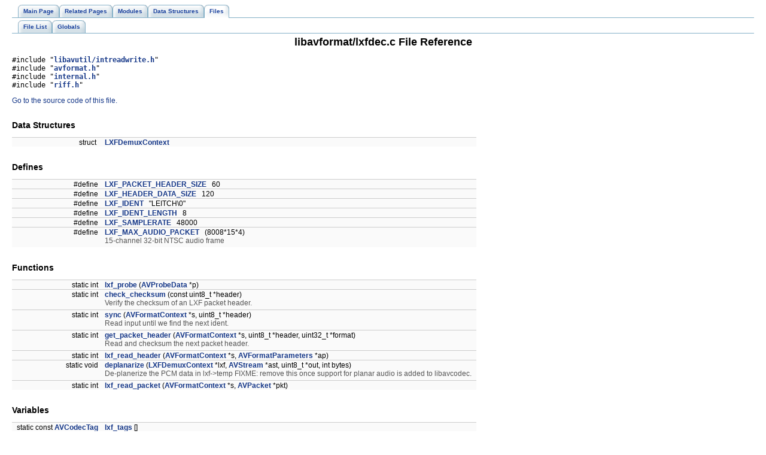

--- FILE ---
content_type: text/html
request_url: https://ffmpeg.org/doxygen/0.10/lxfdec_8c.html
body_size: 4181
content:
<!DOCTYPE HTML PUBLIC "-//W3C//DTD HTML 4.01 Transitional//EN">
<html><head><meta http-equiv="Content-Type" content="text/html;charset=UTF-8">
<title>FFmpeg: libavformat/lxfdec.c File Reference</title>
<link href="tabs.css" rel="stylesheet" type="text/css">
<link href="doxygen.css" rel="stylesheet" type="text/css">
</head><body>
<!-- Generated by Doxygen 1.5.8 -->
<div class="navigation" id="top">
  <div class="tabs">
    <ul>
      <li><a href="index.html"><span>Main&nbsp;Page</span></a></li>
      <li><a href="pages.html"><span>Related&nbsp;Pages</span></a></li>
      <li><a href="modules.html"><span>Modules</span></a></li>
      <li><a href="annotated.html"><span>Data&nbsp;Structures</span></a></li>
      <li class="current"><a href="files.html"><span>Files</span></a></li>
    </ul>
  </div>
  <div class="tabs">
    <ul>
      <li><a href="files.html"><span>File&nbsp;List</span></a></li>
      <li><a href="globals.html"><span>Globals</span></a></li>
    </ul>
  </div>
</div>
<div class="contents">
<h1>libavformat/lxfdec.c File Reference</h1><code>#include &quot;<a class="el" href="intreadwrite_8h-source.html">libavutil/intreadwrite.h</a>&quot;</code><br>
<code>#include &quot;<a class="el" href="avformat_8h-source.html">avformat.h</a>&quot;</code><br>
<code>#include &quot;<a class="el" href="libavformat_2internal_8h-source.html">internal.h</a>&quot;</code><br>
<code>#include &quot;<a class="el" href="riff_8h-source.html">riff.h</a>&quot;</code><br>

<p>
<a href="lxfdec_8c-source.html">Go to the source code of this file.</a><table border="0" cellpadding="0" cellspacing="0">
<tr><td></td></tr>
<tr><td colspan="2"><br><h2>Data Structures</h2></td></tr>
<tr><td class="memItemLeft" nowrap align="right" valign="top">struct &nbsp;</td><td class="memItemRight" valign="bottom"><a class="el" href="structLXFDemuxContext.html">LXFDemuxContext</a></td></tr>

<tr><td colspan="2"><br><h2>Defines</h2></td></tr>
<tr><td class="memItemLeft" nowrap align="right" valign="top">#define&nbsp;</td><td class="memItemRight" valign="bottom"><a class="el" href="lxfdec_8c.html#4cacbe999e3d912ec0745a9af8fa5913">LXF_PACKET_HEADER_SIZE</a>&nbsp;&nbsp;&nbsp;60</td></tr>

<tr><td class="memItemLeft" nowrap align="right" valign="top">#define&nbsp;</td><td class="memItemRight" valign="bottom"><a class="el" href="lxfdec_8c.html#74e38b339c85b78858257fdf950e22c7">LXF_HEADER_DATA_SIZE</a>&nbsp;&nbsp;&nbsp;120</td></tr>

<tr><td class="memItemLeft" nowrap align="right" valign="top">#define&nbsp;</td><td class="memItemRight" valign="bottom"><a class="el" href="lxfdec_8c.html#264cd5ae642d575c2a88c926a49096ad">LXF_IDENT</a>&nbsp;&nbsp;&nbsp;&quot;LEITCH\0&quot;</td></tr>

<tr><td class="memItemLeft" nowrap align="right" valign="top">#define&nbsp;</td><td class="memItemRight" valign="bottom"><a class="el" href="lxfdec_8c.html#ea79c2904f57ba316dd4ab7b8c6ca94b">LXF_IDENT_LENGTH</a>&nbsp;&nbsp;&nbsp;8</td></tr>

<tr><td class="memItemLeft" nowrap align="right" valign="top">#define&nbsp;</td><td class="memItemRight" valign="bottom"><a class="el" href="lxfdec_8c.html#8181e25e42fbd41e68a551e4ea30704b">LXF_SAMPLERATE</a>&nbsp;&nbsp;&nbsp;48000</td></tr>

<tr><td class="memItemLeft" nowrap align="right" valign="top">#define&nbsp;</td><td class="memItemRight" valign="bottom"><a class="el" href="lxfdec_8c.html#3a3d75f320e7bab3b85a8fcd73afb898">LXF_MAX_AUDIO_PACKET</a>&nbsp;&nbsp;&nbsp;(8008*15*4)</td></tr>

<tr><td class="mdescLeft">&nbsp;</td><td class="mdescRight">15-channel 32-bit NTSC audio frame  <a href="#3a3d75f320e7bab3b85a8fcd73afb898"></a><br></td></tr>
<tr><td colspan="2"><br><h2>Functions</h2></td></tr>
<tr><td class="memItemLeft" nowrap align="right" valign="top">static int&nbsp;</td><td class="memItemRight" valign="bottom"><a class="el" href="lxfdec_8c.html#9dd80e72fe5dddd495b7ffb94a707f5d">lxf_probe</a> (<a class="el" href="structAVProbeData.html">AVProbeData</a> *p)</td></tr>

<tr><td class="memItemLeft" nowrap align="right" valign="top">static int&nbsp;</td><td class="memItemRight" valign="bottom"><a class="el" href="lxfdec_8c.html#e636cc6dd798d30f0ceb10dd3bab07ff">check_checksum</a> (const uint8_t *header)</td></tr>

<tr><td class="mdescLeft">&nbsp;</td><td class="mdescRight">Verify the checksum of an LXF packet header.  <a href="#e636cc6dd798d30f0ceb10dd3bab07ff"></a><br></td></tr>
<tr><td class="memItemLeft" nowrap align="right" valign="top">static int&nbsp;</td><td class="memItemRight" valign="bottom"><a class="el" href="lxfdec_8c.html#4337aa77cc8019ff0a6b7290667fbd98">sync</a> (<a class="el" href="structAVFormatContext.html">AVFormatContext</a> *s, uint8_t *header)</td></tr>

<tr><td class="mdescLeft">&nbsp;</td><td class="mdescRight">Read input until we find the next ident.  <a href="#4337aa77cc8019ff0a6b7290667fbd98"></a><br></td></tr>
<tr><td class="memItemLeft" nowrap align="right" valign="top">static int&nbsp;</td><td class="memItemRight" valign="bottom"><a class="el" href="lxfdec_8c.html#5d0c823d71adab22406d1c9e826e3075">get_packet_header</a> (<a class="el" href="structAVFormatContext.html">AVFormatContext</a> *s, uint8_t *header, uint32_t *format)</td></tr>

<tr><td class="mdescLeft">&nbsp;</td><td class="mdescRight">Read and checksum the next packet header.  <a href="#5d0c823d71adab22406d1c9e826e3075"></a><br></td></tr>
<tr><td class="memItemLeft" nowrap align="right" valign="top">static int&nbsp;</td><td class="memItemRight" valign="bottom"><a class="el" href="lxfdec_8c.html#687288419e8435561a34fb6ca5c06c4c">lxf_read_header</a> (<a class="el" href="structAVFormatContext.html">AVFormatContext</a> *s, <a class="el" href="structAVFormatParameters.html">AVFormatParameters</a> *ap)</td></tr>

<tr><td class="memItemLeft" nowrap align="right" valign="top">static void&nbsp;</td><td class="memItemRight" valign="bottom"><a class="el" href="lxfdec_8c.html#ae582a0148fa298ec1bec90a3f6bd427">deplanarize</a> (<a class="el" href="structLXFDemuxContext.html">LXFDemuxContext</a> *lxf, <a class="el" href="structAVStream.html">AVStream</a> *ast, uint8_t *out, int bytes)</td></tr>

<tr><td class="mdescLeft">&nbsp;</td><td class="mdescRight">De-planerize the PCM data in lxf-&gt;temp FIXME: remove this once support for planar audio is added to libavcodec.  <a href="#ae582a0148fa298ec1bec90a3f6bd427"></a><br></td></tr>
<tr><td class="memItemLeft" nowrap align="right" valign="top">static int&nbsp;</td><td class="memItemRight" valign="bottom"><a class="el" href="lxfdec_8c.html#15a221472aaec49a2e6d74c4088b5e86">lxf_read_packet</a> (<a class="el" href="structAVFormatContext.html">AVFormatContext</a> *s, <a class="el" href="structAVPacket.html">AVPacket</a> *pkt)</td></tr>

<tr><td colspan="2"><br><h2>Variables</h2></td></tr>
<tr><td class="memItemLeft" nowrap align="right" valign="top">static const <a class="el" href="structAVCodecTag.html">AVCodecTag</a>&nbsp;</td><td class="memItemRight" valign="bottom"><a class="el" href="lxfdec_8c.html#f6ec47ea7a6544e166166ae4754aaf6c">lxf_tags</a> []</td></tr>

<tr><td class="memItemLeft" nowrap align="right" valign="top"><a class="el" href="structAVInputFormat.html">AVInputFormat</a>&nbsp;</td><td class="memItemRight" valign="bottom"><a class="el" href="lxfdec_8c.html#cec1d77e35ba4e88735cee42e80b8720">ff_lxf_demuxer</a></td></tr>

</table>
<hr><h2>Define Documentation</h2>
<a class="anchor" name="74e38b339c85b78858257fdf950e22c7"></a><!-- doxytag: member="lxfdec.c::LXF_HEADER_DATA_SIZE" ref="74e38b339c85b78858257fdf950e22c7" args="" -->
<div class="memitem">
<div class="memproto">
      <table class="memname">
        <tr>
          <td class="memname">#define LXF_HEADER_DATA_SIZE&nbsp;&nbsp;&nbsp;120          </td>
        </tr>
      </table>
</div>
<div class="memdoc">

<p>

<p>Definition at line <a class="el" href="lxfdec_8c-source.html#l00028">28</a> of file <a class="el" href="lxfdec_8c-source.html">lxfdec.c</a>.</p>

<p>Referenced by <a class="el" href="lxfdec_8c-source.html#l00199">lxf_read_header()</a>.</p>

</div>
</div><p>
<a class="anchor" name="264cd5ae642d575c2a88c926a49096ad"></a><!-- doxytag: member="lxfdec.c::LXF_IDENT" ref="264cd5ae642d575c2a88c926a49096ad" args="" -->
<div class="memitem">
<div class="memproto">
      <table class="memname">
        <tr>
          <td class="memname">#define LXF_IDENT&nbsp;&nbsp;&nbsp;&quot;LEITCH\0&quot;          </td>
        </tr>
      </table>
</div>
<div class="memdoc">

<p>

<p>Definition at line <a class="el" href="lxfdec_8c-source.html#l00029">29</a> of file <a class="el" href="lxfdec_8c-source.html">lxfdec.c</a>.</p>

<p>Referenced by <a class="el" href="lxfdec_8c-source.html#l00054">lxf_probe()</a>, and <a class="el" href="lxfdec_8c-source.html#l00085">sync()</a>.</p>

</div>
</div><p>
<a class="anchor" name="ea79c2904f57ba316dd4ab7b8c6ca94b"></a><!-- doxytag: member="lxfdec.c::LXF_IDENT_LENGTH" ref="ea79c2904f57ba316dd4ab7b8c6ca94b" args="" -->
<div class="memitem">
<div class="memproto">
      <table class="memname">
        <tr>
          <td class="memname">#define LXF_IDENT_LENGTH&nbsp;&nbsp;&nbsp;8          </td>
        </tr>
      </table>
</div>
<div class="memdoc">

<p>

<p>Definition at line <a class="el" href="lxfdec_8c-source.html#l00030">30</a> of file <a class="el" href="lxfdec_8c-source.html">lxfdec.c</a>.</p>

<p>Referenced by <a class="el" href="lxfdec_8c-source.html#l00113">get_packet_header()</a>, <a class="el" href="lxfdec_8c-source.html#l00054">lxf_probe()</a>, and <a class="el" href="lxfdec_8c-source.html#l00085">sync()</a>.</p>

</div>
</div><p>
<a class="anchor" name="3a3d75f320e7bab3b85a8fcd73afb898"></a><!-- doxytag: member="lxfdec.c::LXF_MAX_AUDIO_PACKET" ref="3a3d75f320e7bab3b85a8fcd73afb898" args="" -->
<div class="memitem">
<div class="memproto">
      <table class="memname">
        <tr>
          <td class="memname">#define LXF_MAX_AUDIO_PACKET&nbsp;&nbsp;&nbsp;(8008*15*4)          </td>
        </tr>
      </table>
</div>
<div class="memdoc">

<p>
15-channel 32-bit NTSC audio frame 
<p>

<p>Definition at line <a class="el" href="lxfdec_8c-source.html#l00032">32</a> of file <a class="el" href="lxfdec_8c-source.html">lxfdec.c</a>.</p>

<p>Referenced by <a class="el" href="lxfdec_8c-source.html#l00282">lxf_read_packet()</a>.</p>

</div>
</div><p>
<a class="anchor" name="4cacbe999e3d912ec0745a9af8fa5913"></a><!-- doxytag: member="lxfdec.c::LXF_PACKET_HEADER_SIZE" ref="4cacbe999e3d912ec0745a9af8fa5913" args="" -->
<div class="memitem">
<div class="memproto">
      <table class="memname">
        <tr>
          <td class="memname">#define LXF_PACKET_HEADER_SIZE&nbsp;&nbsp;&nbsp;60          </td>
        </tr>
      </table>
</div>
<div class="memdoc">

<p>

<p>Definition at line <a class="el" href="lxfdec_8c-source.html#l00027">27</a> of file <a class="el" href="lxfdec_8c-source.html">lxfdec.c</a>.</p>

<p>Referenced by <a class="el" href="lxfdec_8c-source.html#l00068">check_checksum()</a>, <a class="el" href="lxfdec_8c-source.html#l00113">get_packet_header()</a>, <a class="el" href="lxfdec_8c-source.html#l00199">lxf_read_header()</a>, and <a class="el" href="lxfdec_8c-source.html#l00282">lxf_read_packet()</a>.</p>

</div>
</div><p>
<a class="anchor" name="8181e25e42fbd41e68a551e4ea30704b"></a><!-- doxytag: member="lxfdec.c::LXF_SAMPLERATE" ref="8181e25e42fbd41e68a551e4ea30704b" args="" -->
<div class="memitem">
<div class="memproto">
      <table class="memname">
        <tr>
          <td class="memname">#define LXF_SAMPLERATE&nbsp;&nbsp;&nbsp;48000          </td>
        </tr>
      </table>
</div>
<div class="memdoc">

<p>

<p>Definition at line <a class="el" href="lxfdec_8c-source.html#l00031">31</a> of file <a class="el" href="lxfdec_8c-source.html">lxfdec.c</a>.</p>

<p>Referenced by <a class="el" href="lxfdec_8c-source.html#l00113">get_packet_header()</a>, and <a class="el" href="lxfdec_8c-source.html#l00199">lxf_read_header()</a>.</p>

</div>
</div><p>
<hr><h2>Function Documentation</h2>
<a class="anchor" name="e636cc6dd798d30f0ceb10dd3bab07ff"></a><!-- doxytag: member="lxfdec.c::check_checksum" ref="e636cc6dd798d30f0ceb10dd3bab07ff" args="(const uint8_t *header)" -->
<div class="memitem">
<div class="memproto">
      <table class="memname">
        <tr>
          <td class="memname">static int check_checksum           </td>
          <td>(</td>
          <td class="paramtype">const uint8_t *&nbsp;</td>
          <td class="paramname"> <em>header</em>          </td>
          <td>&nbsp;)&nbsp;</td>
          <td><code> [static]</code></td>
        </tr>
      </table>
</div>
<div class="memdoc">

<p>
Verify the checksum of an LXF packet header. 
<p>
<dl compact><dt><b>Parameters:</b></dt><dd>
  <table border="0" cellspacing="2" cellpadding="0">
    <tr><td valign="top"><tt>[in]</tt>&nbsp;</td><td valign="top"><em>header</em>&nbsp;</td><td>the packet header to check </td></tr>
  </table>
</dl>
<dl class="return" compact><dt><b>Returns:</b></dt><dd>zero if the checksum is OK, non-zero otherwise </dd></dl>

<p>Definition at line <a class="el" href="lxfdec_8c-source.html#l00068">68</a> of file <a class="el" href="lxfdec_8c-source.html">lxfdec.c</a>.</p>

<p>Referenced by <a class="el" href="lxfdec_8c-source.html#l00113">get_packet_header()</a>.</p>

</div>
</div><p>
<a class="anchor" name="ae582a0148fa298ec1bec90a3f6bd427"></a><!-- doxytag: member="lxfdec.c::deplanarize" ref="ae582a0148fa298ec1bec90a3f6bd427" args="(LXFDemuxContext *lxf, AVStream *ast, uint8_t *out, int bytes)" -->
<div class="memitem">
<div class="memproto">
      <table class="memname">
        <tr>
          <td class="memname">static void deplanarize           </td>
          <td>(</td>
          <td class="paramtype"><a class="el" href="structLXFDemuxContext.html">LXFDemuxContext</a> *&nbsp;</td>
          <td class="paramname"> <em>lxf</em>, </td>
        </tr>
        <tr>
          <td class="paramkey"></td>
          <td></td>
          <td class="paramtype"><a class="el" href="structAVStream.html">AVStream</a> *&nbsp;</td>
          <td class="paramname"> <em>ast</em>, </td>
        </tr>
        <tr>
          <td class="paramkey"></td>
          <td></td>
          <td class="paramtype">uint8_t *&nbsp;</td>
          <td class="paramname"> <em>out</em>, </td>
        </tr>
        <tr>
          <td class="paramkey"></td>
          <td></td>
          <td class="paramtype">int&nbsp;</td>
          <td class="paramname"> <em>bytes</em></td><td>&nbsp;</td>
        </tr>
        <tr>
          <td></td>
          <td>)</td>
          <td></td><td></td><td><code> [static]</code></td>
        </tr>
      </table>
</div>
<div class="memdoc">

<p>
De-planerize the PCM data in lxf-&gt;temp FIXME: remove this once support for planar audio is added to libavcodec. 
<p>
<dl compact><dt><b>Parameters:</b></dt><dd>
  <table border="0" cellspacing="2" cellpadding="0">
    <tr><td valign="top"><tt>[out]</tt>&nbsp;</td><td valign="top"><em>out</em>&nbsp;</td><td>where to write the de-planerized data to </td></tr>
    <tr><td valign="top"><tt>[in]</tt>&nbsp;</td><td valign="top"><em>bytes</em>&nbsp;</td><td>the total size of the PCM data </td></tr>
  </table>
</dl>

<p>Definition at line <a class="el" href="lxfdec_8c-source.html#l00272">272</a> of file <a class="el" href="lxfdec_8c-source.html">lxfdec.c</a>.</p>

<p>Referenced by <a class="el" href="lxfdec_8c-source.html#l00282">lxf_read_packet()</a>.</p>

</div>
</div><p>
<a class="anchor" name="5d0c823d71adab22406d1c9e826e3075"></a><!-- doxytag: member="lxfdec.c::get_packet_header" ref="5d0c823d71adab22406d1c9e826e3075" args="(AVFormatContext *s, uint8_t *header, uint32_t *format)" -->
<div class="memitem">
<div class="memproto">
      <table class="memname">
        <tr>
          <td class="memname">static int get_packet_header           </td>
          <td>(</td>
          <td class="paramtype"><a class="el" href="structAVFormatContext.html">AVFormatContext</a> *&nbsp;</td>
          <td class="paramname"> <em>s</em>, </td>
        </tr>
        <tr>
          <td class="paramkey"></td>
          <td></td>
          <td class="paramtype">uint8_t *&nbsp;</td>
          <td class="paramname"> <em>header</em>, </td>
        </tr>
        <tr>
          <td class="paramkey"></td>
          <td></td>
          <td class="paramtype">uint32_t *&nbsp;</td>
          <td class="paramname"> <em>format</em></td><td>&nbsp;</td>
        </tr>
        <tr>
          <td></td>
          <td>)</td>
          <td></td><td></td><td><code> [static]</code></td>
        </tr>
      </table>
</div>
<div class="memdoc">

<p>
Read and checksum the next packet header. 
<p>
<dl compact><dt><b>Parameters:</b></dt><dd>
  <table border="0" cellspacing="2" cellpadding="0">
    <tr><td valign="top"><tt>[out]</tt>&nbsp;</td><td valign="top"><em>header</em>&nbsp;</td><td>the read packet header </td></tr>
    <tr><td valign="top"><tt>[out]</tt>&nbsp;</td><td valign="top"><em>format</em>&nbsp;</td><td>context dependent format information </td></tr>
  </table>
</dl>
<dl class="return" compact><dt><b>Returns:</b></dt><dd>the size of the payload following the header or &lt; 0 on failure </dd></dl>

<p>Definition at line <a class="el" href="lxfdec_8c-source.html#l00113">113</a> of file <a class="el" href="lxfdec_8c-source.html">lxfdec.c</a>.</p>

<p>Referenced by <a class="el" href="lxfdec_8c-source.html#l00199">lxf_read_header()</a>, and <a class="el" href="lxfdec_8c-source.html#l00282">lxf_read_packet()</a>.</p>

</div>
</div><p>
<a class="anchor" name="9dd80e72fe5dddd495b7ffb94a707f5d"></a><!-- doxytag: member="lxfdec.c::lxf_probe" ref="9dd80e72fe5dddd495b7ffb94a707f5d" args="(AVProbeData *p)" -->
<div class="memitem">
<div class="memproto">
      <table class="memname">
        <tr>
          <td class="memname">static int lxf_probe           </td>
          <td>(</td>
          <td class="paramtype"><a class="el" href="structAVProbeData.html">AVProbeData</a> *&nbsp;</td>
          <td class="paramname"> <em>p</em>          </td>
          <td>&nbsp;)&nbsp;</td>
          <td><code> [static]</code></td>
        </tr>
      </table>
</div>
<div class="memdoc">

<p>

<p>Definition at line <a class="el" href="lxfdec_8c-source.html#l00054">54</a> of file <a class="el" href="lxfdec_8c-source.html">lxfdec.c</a>.</p>

</div>
</div><p>
<a class="anchor" name="687288419e8435561a34fb6ca5c06c4c"></a><!-- doxytag: member="lxfdec.c::lxf_read_header" ref="687288419e8435561a34fb6ca5c06c4c" args="(AVFormatContext *s, AVFormatParameters *ap)" -->
<div class="memitem">
<div class="memproto">
      <table class="memname">
        <tr>
          <td class="memname">static int lxf_read_header           </td>
          <td>(</td>
          <td class="paramtype"><a class="el" href="structAVFormatContext.html">AVFormatContext</a> *&nbsp;</td>
          <td class="paramname"> <em>s</em>, </td>
        </tr>
        <tr>
          <td class="paramkey"></td>
          <td></td>
          <td class="paramtype"><a class="el" href="structAVFormatParameters.html">AVFormatParameters</a> *&nbsp;</td>
          <td class="paramname"> <em>ap</em></td><td>&nbsp;</td>
        </tr>
        <tr>
          <td></td>
          <td>)</td>
          <td></td><td></td><td><code> [static]</code></td>
        </tr>
      </table>
</div>
<div class="memdoc">

<p>

<p>Definition at line <a class="el" href="lxfdec_8c-source.html#l00199">199</a> of file <a class="el" href="lxfdec_8c-source.html">lxfdec.c</a>.</p>

</div>
</div><p>
<a class="anchor" name="15a221472aaec49a2e6d74c4088b5e86"></a><!-- doxytag: member="lxfdec.c::lxf_read_packet" ref="15a221472aaec49a2e6d74c4088b5e86" args="(AVFormatContext *s, AVPacket *pkt)" -->
<div class="memitem">
<div class="memproto">
      <table class="memname">
        <tr>
          <td class="memname">static int lxf_read_packet           </td>
          <td>(</td>
          <td class="paramtype"><a class="el" href="structAVFormatContext.html">AVFormatContext</a> *&nbsp;</td>
          <td class="paramname"> <em>s</em>, </td>
        </tr>
        <tr>
          <td class="paramkey"></td>
          <td></td>
          <td class="paramtype"><a class="el" href="structAVPacket.html">AVPacket</a> *&nbsp;</td>
          <td class="paramname"> <em>pkt</em></td><td>&nbsp;</td>
        </tr>
        <tr>
          <td></td>
          <td>)</td>
          <td></td><td></td><td><code> [static]</code></td>
        </tr>
      </table>
</div>
<div class="memdoc">

<p>

<p>Definition at line <a class="el" href="lxfdec_8c-source.html#l00282">282</a> of file <a class="el" href="lxfdec_8c-source.html">lxfdec.c</a>.</p>

</div>
</div><p>
<a class="anchor" name="4337aa77cc8019ff0a6b7290667fbd98"></a><!-- doxytag: member="lxfdec.c::sync" ref="4337aa77cc8019ff0a6b7290667fbd98" args="(AVFormatContext *s, uint8_t *header)" -->
<div class="memitem">
<div class="memproto">
      <table class="memname">
        <tr>
          <td class="memname">static int sync           </td>
          <td>(</td>
          <td class="paramtype"><a class="el" href="structAVFormatContext.html">AVFormatContext</a> *&nbsp;</td>
          <td class="paramname"> <em>s</em>, </td>
        </tr>
        <tr>
          <td class="paramkey"></td>
          <td></td>
          <td class="paramtype">uint8_t *&nbsp;</td>
          <td class="paramname"> <em>header</em></td><td>&nbsp;</td>
        </tr>
        <tr>
          <td></td>
          <td>)</td>
          <td></td><td></td><td><code> [static]</code></td>
        </tr>
      </table>
</div>
<div class="memdoc">

<p>
Read input until we find the next ident. 
<p>
If found, copy it to the header buffer<p>
<dl compact><dt><b>Parameters:</b></dt><dd>
  <table border="0" cellspacing="2" cellpadding="0">
    <tr><td valign="top"><tt>[out]</tt>&nbsp;</td><td valign="top"><em>header</em>&nbsp;</td><td>where to copy the ident to </td></tr>
  </table>
</dl>
<dl class="return" compact><dt><b>Returns:</b></dt><dd>0 if an ident was found, &lt; 0 on I/O error </dd></dl>

<p>Definition at line <a class="el" href="lxfdec_8c-source.html#l00085">85</a> of file <a class="el" href="lxfdec_8c-source.html">lxfdec.c</a>.</p>

<p>Referenced by <a class="el" href="avidec_8c-source.html#l00898">avi_sync()</a>, <a class="el" href="seek_8c-source.html#l00244">ff_gen_syncpoint_search()</a>, <a class="el" href="lxfdec_8c-source.html#l00113">get_packet_header()</a>, <a class="el" href="oggdec_8c-source.html#l00201">ogg_read_page()</a>, <a class="el" href="ffmpeg_8c-source.html#l03210">opt_map()</a>, <a class="el" href="rmdec_8c-source.html#l00932">rm_read_dts()</a>, and <a class="el" href="rmdec_8c-source.html#l00857">rm_read_packet()</a>.</p>

</div>
</div><p>
<hr><h2>Variable Documentation</h2>
<a class="anchor" name="cec1d77e35ba4e88735cee42e80b8720"></a><!-- doxytag: member="lxfdec.c::ff_lxf_demuxer" ref="cec1d77e35ba4e88735cee42e80b8720" args="" -->
<div class="memitem">
<div class="memproto">
      <table class="memname">
        <tr>
          <td class="memname"><a class="el" href="structAVInputFormat.html">AVInputFormat</a> <a class="el" href="lxfdec_8c.html#cec1d77e35ba4e88735cee42e80b8720">ff_lxf_demuxer</a>          </td>
        </tr>
      </table>
</div>
<div class="memdoc">

<p>
<b>Initial value:</b><div class="fragment"><pre class="fragment"> {
    .name           = <span class="stringliteral">"lxf"</span>,
    .long_name      = <a class="code" href="libavutil_2internal_8h.html#3c0fa12fafe59c44d4b16e60d8385637" title="Return NULL if CONFIG_SMALL is true, otherwise the argument without modification...">NULL_IF_CONFIG_SMALL</a>(<span class="stringliteral">"VR native stream format (LXF)"</span>),
    .priv_data_size = <span class="keyword">sizeof</span>(<a class="code" href="structLXFDemuxContext.html">LXFDemuxContext</a>),
    .<a class="code" href="img2_8c.html#9732935e7ccc0dcc4487bfa8262e86c7">read_probe</a>     = <a class="code" href="lxfdec_8c.html#9dd80e72fe5dddd495b7ffb94a707f5d">lxf_probe</a>,
    .<a class="code" href="ffv1_8c.html#0b9c6775a65106fc8bf33cd388ec715c">read_header</a>    = <a class="code" href="lxfdec_8c.html#687288419e8435561a34fb6ca5c06c4c">lxf_read_header</a>,
    .<a class="code" href="libcdio_8c.html#9a1fd3ebd70ed14ae678aca2b229e506">read_packet</a>    = <a class="code" href="lxfdec_8c.html#15a221472aaec49a2e6d74c4088b5e86">lxf_read_packet</a>,
    .codec_tag      = (<span class="keyword">const</span> <a class="code" href="structAVCodecTag.html">AVCodecTag</a>* <span class="keyword">const</span> []){<a class="code" href="lxfdec_8c.html#f6ec47ea7a6544e166166ae4754aaf6c">lxf_tags</a>, 0},
}
</pre></div>
<p>Definition at line <a class="el" href="lxfdec_8c-source.html#l00340">340</a> of file <a class="el" href="lxfdec_8c-source.html">lxfdec.c</a>.</p>

</div>
</div><p>
<a class="anchor" name="f6ec47ea7a6544e166166ae4754aaf6c"></a><!-- doxytag: member="lxfdec.c::lxf_tags" ref="f6ec47ea7a6544e166166ae4754aaf6c" args="[]" -->
<div class="memitem">
<div class="memproto">
      <table class="memname">
        <tr>
          <td class="memname">const <a class="el" href="structAVCodecTag.html">AVCodecTag</a> <a class="el" href="lxfdec_8c.html#f6ec47ea7a6544e166166ae4754aaf6c">lxf_tags</a>[]<code> [static]</code>          </td>
        </tr>
      </table>
</div>
<div class="memdoc">

<p>
<b>Initial value:</b><div class="fragment"><pre class="fragment"> {
    { <a class="code" href="libavcodec_2avcodec_8h.html#0c33394cb3458990f80b53c83ebe25f4e71e49f03f05a2e3495c8e7db5c4c210">CODEC_ID_MJPEG</a>,       0 },
    { <a class="code" href="libavcodec_2avcodec_8h.html#0c33394cb3458990f80b53c83ebe25f4279874168ebc168a86d541ceb5b2daea">CODEC_ID_MPEG1VIDEO</a>,  1 },
    { <a class="code" href="libavcodec_2avcodec_8h.html#0c33394cb3458990f80b53c83ebe25f443496d34db61f9372a9f84ac8f6bec0f" title="preferred ID for MPEG-1/2 video decoding">CODEC_ID_MPEG2VIDEO</a>,  2 },    
    { <a class="code" href="libavcodec_2avcodec_8h.html#0c33394cb3458990f80b53c83ebe25f443496d34db61f9372a9f84ac8f6bec0f" title="preferred ID for MPEG-1/2 video decoding">CODEC_ID_MPEG2VIDEO</a>,  3 },    
    { <a class="code" href="libavcodec_2avcodec_8h.html#0c33394cb3458990f80b53c83ebe25f41509c8f7c5f7c3c14773f3c85d76b4a7">CODEC_ID_DVVIDEO</a>,     4 },    
    { <a class="code" href="libavcodec_2avcodec_8h.html#0c33394cb3458990f80b53c83ebe25f41509c8f7c5f7c3c14773f3c85d76b4a7">CODEC_ID_DVVIDEO</a>,     5 },    
    { <a class="code" href="libavcodec_2avcodec_8h.html#0c33394cb3458990f80b53c83ebe25f41509c8f7c5f7c3c14773f3c85d76b4a7">CODEC_ID_DVVIDEO</a>,     6 },    
    { <a class="code" href="libavcodec_2avcodec_8h.html#0c33394cb3458990f80b53c83ebe25f45c830c44ec8bd7c9724d0a69bdaf0ba7">CODEC_ID_RAWVIDEO</a>,    7 },    
    { <a class="code" href="libavcodec_2avcodec_8h.html#0c33394cb3458990f80b53c83ebe25f45c830c44ec8bd7c9724d0a69bdaf0ba7">CODEC_ID_RAWVIDEO</a>,    8 },    
    { <a class="code" href="libavcodec_2avcodec_8h.html#0c33394cb3458990f80b53c83ebe25f443496d34db61f9372a9f84ac8f6bec0f" title="preferred ID for MPEG-1/2 video decoding">CODEC_ID_MPEG2VIDEO</a>,  9 },    
    { <a class="code" href="libavcodec_2avcodec_8h.html#0c33394cb3458990f80b53c83ebe25f492c4b3a2e86b7a23802224e5ebcc18ea">CODEC_ID_NONE</a>,        0 },
}
</pre></div>
<p>Definition at line <a class="el" href="lxfdec_8c-source.html#l00034">34</a> of file <a class="el" href="lxfdec_8c-source.html">lxfdec.c</a>.</p>

</div>
</div><p>
</div>
<hr size="1"><address style="text-align: right;"><small>Generated on Fri Oct 26 02:46:13 2012 for FFmpeg by&nbsp;
<a href="http://www.doxygen.org/index.html">
<img src="doxygen.png" alt="doxygen" align="middle" border="0"></a> 1.5.8 </small></address>
</body>
</html>
